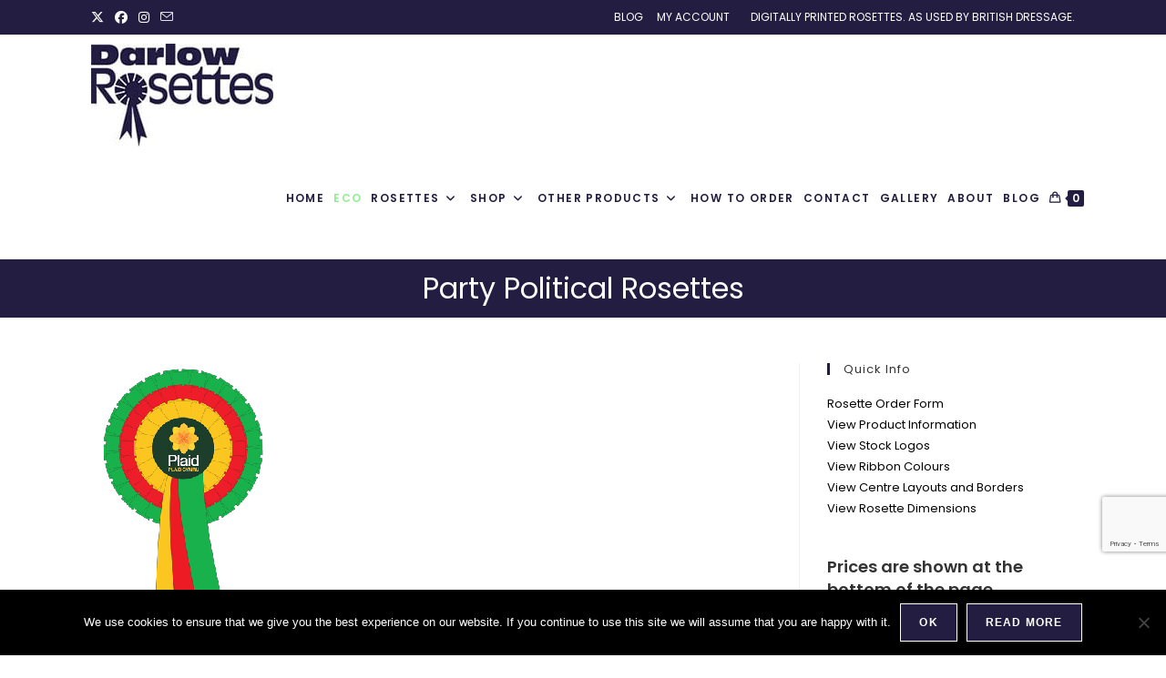

--- FILE ---
content_type: text/html; charset=utf-8
request_url: https://www.google.com/recaptcha/api2/anchor?ar=1&k=6Le4MNsqAAAAADcxjlQrwU86iazfGMeGanfXnAx1&co=aHR0cHM6Ly93d3cuZGFybG93cm9zZXR0ZXMuY29tOjQ0Mw..&hl=en&v=PoyoqOPhxBO7pBk68S4YbpHZ&size=invisible&anchor-ms=20000&execute-ms=30000&cb=uwuu3hvw1lh0
body_size: 48706
content:
<!DOCTYPE HTML><html dir="ltr" lang="en"><head><meta http-equiv="Content-Type" content="text/html; charset=UTF-8">
<meta http-equiv="X-UA-Compatible" content="IE=edge">
<title>reCAPTCHA</title>
<style type="text/css">
/* cyrillic-ext */
@font-face {
  font-family: 'Roboto';
  font-style: normal;
  font-weight: 400;
  font-stretch: 100%;
  src: url(//fonts.gstatic.com/s/roboto/v48/KFO7CnqEu92Fr1ME7kSn66aGLdTylUAMa3GUBHMdazTgWw.woff2) format('woff2');
  unicode-range: U+0460-052F, U+1C80-1C8A, U+20B4, U+2DE0-2DFF, U+A640-A69F, U+FE2E-FE2F;
}
/* cyrillic */
@font-face {
  font-family: 'Roboto';
  font-style: normal;
  font-weight: 400;
  font-stretch: 100%;
  src: url(//fonts.gstatic.com/s/roboto/v48/KFO7CnqEu92Fr1ME7kSn66aGLdTylUAMa3iUBHMdazTgWw.woff2) format('woff2');
  unicode-range: U+0301, U+0400-045F, U+0490-0491, U+04B0-04B1, U+2116;
}
/* greek-ext */
@font-face {
  font-family: 'Roboto';
  font-style: normal;
  font-weight: 400;
  font-stretch: 100%;
  src: url(//fonts.gstatic.com/s/roboto/v48/KFO7CnqEu92Fr1ME7kSn66aGLdTylUAMa3CUBHMdazTgWw.woff2) format('woff2');
  unicode-range: U+1F00-1FFF;
}
/* greek */
@font-face {
  font-family: 'Roboto';
  font-style: normal;
  font-weight: 400;
  font-stretch: 100%;
  src: url(//fonts.gstatic.com/s/roboto/v48/KFO7CnqEu92Fr1ME7kSn66aGLdTylUAMa3-UBHMdazTgWw.woff2) format('woff2');
  unicode-range: U+0370-0377, U+037A-037F, U+0384-038A, U+038C, U+038E-03A1, U+03A3-03FF;
}
/* math */
@font-face {
  font-family: 'Roboto';
  font-style: normal;
  font-weight: 400;
  font-stretch: 100%;
  src: url(//fonts.gstatic.com/s/roboto/v48/KFO7CnqEu92Fr1ME7kSn66aGLdTylUAMawCUBHMdazTgWw.woff2) format('woff2');
  unicode-range: U+0302-0303, U+0305, U+0307-0308, U+0310, U+0312, U+0315, U+031A, U+0326-0327, U+032C, U+032F-0330, U+0332-0333, U+0338, U+033A, U+0346, U+034D, U+0391-03A1, U+03A3-03A9, U+03B1-03C9, U+03D1, U+03D5-03D6, U+03F0-03F1, U+03F4-03F5, U+2016-2017, U+2034-2038, U+203C, U+2040, U+2043, U+2047, U+2050, U+2057, U+205F, U+2070-2071, U+2074-208E, U+2090-209C, U+20D0-20DC, U+20E1, U+20E5-20EF, U+2100-2112, U+2114-2115, U+2117-2121, U+2123-214F, U+2190, U+2192, U+2194-21AE, U+21B0-21E5, U+21F1-21F2, U+21F4-2211, U+2213-2214, U+2216-22FF, U+2308-230B, U+2310, U+2319, U+231C-2321, U+2336-237A, U+237C, U+2395, U+239B-23B7, U+23D0, U+23DC-23E1, U+2474-2475, U+25AF, U+25B3, U+25B7, U+25BD, U+25C1, U+25CA, U+25CC, U+25FB, U+266D-266F, U+27C0-27FF, U+2900-2AFF, U+2B0E-2B11, U+2B30-2B4C, U+2BFE, U+3030, U+FF5B, U+FF5D, U+1D400-1D7FF, U+1EE00-1EEFF;
}
/* symbols */
@font-face {
  font-family: 'Roboto';
  font-style: normal;
  font-weight: 400;
  font-stretch: 100%;
  src: url(//fonts.gstatic.com/s/roboto/v48/KFO7CnqEu92Fr1ME7kSn66aGLdTylUAMaxKUBHMdazTgWw.woff2) format('woff2');
  unicode-range: U+0001-000C, U+000E-001F, U+007F-009F, U+20DD-20E0, U+20E2-20E4, U+2150-218F, U+2190, U+2192, U+2194-2199, U+21AF, U+21E6-21F0, U+21F3, U+2218-2219, U+2299, U+22C4-22C6, U+2300-243F, U+2440-244A, U+2460-24FF, U+25A0-27BF, U+2800-28FF, U+2921-2922, U+2981, U+29BF, U+29EB, U+2B00-2BFF, U+4DC0-4DFF, U+FFF9-FFFB, U+10140-1018E, U+10190-1019C, U+101A0, U+101D0-101FD, U+102E0-102FB, U+10E60-10E7E, U+1D2C0-1D2D3, U+1D2E0-1D37F, U+1F000-1F0FF, U+1F100-1F1AD, U+1F1E6-1F1FF, U+1F30D-1F30F, U+1F315, U+1F31C, U+1F31E, U+1F320-1F32C, U+1F336, U+1F378, U+1F37D, U+1F382, U+1F393-1F39F, U+1F3A7-1F3A8, U+1F3AC-1F3AF, U+1F3C2, U+1F3C4-1F3C6, U+1F3CA-1F3CE, U+1F3D4-1F3E0, U+1F3ED, U+1F3F1-1F3F3, U+1F3F5-1F3F7, U+1F408, U+1F415, U+1F41F, U+1F426, U+1F43F, U+1F441-1F442, U+1F444, U+1F446-1F449, U+1F44C-1F44E, U+1F453, U+1F46A, U+1F47D, U+1F4A3, U+1F4B0, U+1F4B3, U+1F4B9, U+1F4BB, U+1F4BF, U+1F4C8-1F4CB, U+1F4D6, U+1F4DA, U+1F4DF, U+1F4E3-1F4E6, U+1F4EA-1F4ED, U+1F4F7, U+1F4F9-1F4FB, U+1F4FD-1F4FE, U+1F503, U+1F507-1F50B, U+1F50D, U+1F512-1F513, U+1F53E-1F54A, U+1F54F-1F5FA, U+1F610, U+1F650-1F67F, U+1F687, U+1F68D, U+1F691, U+1F694, U+1F698, U+1F6AD, U+1F6B2, U+1F6B9-1F6BA, U+1F6BC, U+1F6C6-1F6CF, U+1F6D3-1F6D7, U+1F6E0-1F6EA, U+1F6F0-1F6F3, U+1F6F7-1F6FC, U+1F700-1F7FF, U+1F800-1F80B, U+1F810-1F847, U+1F850-1F859, U+1F860-1F887, U+1F890-1F8AD, U+1F8B0-1F8BB, U+1F8C0-1F8C1, U+1F900-1F90B, U+1F93B, U+1F946, U+1F984, U+1F996, U+1F9E9, U+1FA00-1FA6F, U+1FA70-1FA7C, U+1FA80-1FA89, U+1FA8F-1FAC6, U+1FACE-1FADC, U+1FADF-1FAE9, U+1FAF0-1FAF8, U+1FB00-1FBFF;
}
/* vietnamese */
@font-face {
  font-family: 'Roboto';
  font-style: normal;
  font-weight: 400;
  font-stretch: 100%;
  src: url(//fonts.gstatic.com/s/roboto/v48/KFO7CnqEu92Fr1ME7kSn66aGLdTylUAMa3OUBHMdazTgWw.woff2) format('woff2');
  unicode-range: U+0102-0103, U+0110-0111, U+0128-0129, U+0168-0169, U+01A0-01A1, U+01AF-01B0, U+0300-0301, U+0303-0304, U+0308-0309, U+0323, U+0329, U+1EA0-1EF9, U+20AB;
}
/* latin-ext */
@font-face {
  font-family: 'Roboto';
  font-style: normal;
  font-weight: 400;
  font-stretch: 100%;
  src: url(//fonts.gstatic.com/s/roboto/v48/KFO7CnqEu92Fr1ME7kSn66aGLdTylUAMa3KUBHMdazTgWw.woff2) format('woff2');
  unicode-range: U+0100-02BA, U+02BD-02C5, U+02C7-02CC, U+02CE-02D7, U+02DD-02FF, U+0304, U+0308, U+0329, U+1D00-1DBF, U+1E00-1E9F, U+1EF2-1EFF, U+2020, U+20A0-20AB, U+20AD-20C0, U+2113, U+2C60-2C7F, U+A720-A7FF;
}
/* latin */
@font-face {
  font-family: 'Roboto';
  font-style: normal;
  font-weight: 400;
  font-stretch: 100%;
  src: url(//fonts.gstatic.com/s/roboto/v48/KFO7CnqEu92Fr1ME7kSn66aGLdTylUAMa3yUBHMdazQ.woff2) format('woff2');
  unicode-range: U+0000-00FF, U+0131, U+0152-0153, U+02BB-02BC, U+02C6, U+02DA, U+02DC, U+0304, U+0308, U+0329, U+2000-206F, U+20AC, U+2122, U+2191, U+2193, U+2212, U+2215, U+FEFF, U+FFFD;
}
/* cyrillic-ext */
@font-face {
  font-family: 'Roboto';
  font-style: normal;
  font-weight: 500;
  font-stretch: 100%;
  src: url(//fonts.gstatic.com/s/roboto/v48/KFO7CnqEu92Fr1ME7kSn66aGLdTylUAMa3GUBHMdazTgWw.woff2) format('woff2');
  unicode-range: U+0460-052F, U+1C80-1C8A, U+20B4, U+2DE0-2DFF, U+A640-A69F, U+FE2E-FE2F;
}
/* cyrillic */
@font-face {
  font-family: 'Roboto';
  font-style: normal;
  font-weight: 500;
  font-stretch: 100%;
  src: url(//fonts.gstatic.com/s/roboto/v48/KFO7CnqEu92Fr1ME7kSn66aGLdTylUAMa3iUBHMdazTgWw.woff2) format('woff2');
  unicode-range: U+0301, U+0400-045F, U+0490-0491, U+04B0-04B1, U+2116;
}
/* greek-ext */
@font-face {
  font-family: 'Roboto';
  font-style: normal;
  font-weight: 500;
  font-stretch: 100%;
  src: url(//fonts.gstatic.com/s/roboto/v48/KFO7CnqEu92Fr1ME7kSn66aGLdTylUAMa3CUBHMdazTgWw.woff2) format('woff2');
  unicode-range: U+1F00-1FFF;
}
/* greek */
@font-face {
  font-family: 'Roboto';
  font-style: normal;
  font-weight: 500;
  font-stretch: 100%;
  src: url(//fonts.gstatic.com/s/roboto/v48/KFO7CnqEu92Fr1ME7kSn66aGLdTylUAMa3-UBHMdazTgWw.woff2) format('woff2');
  unicode-range: U+0370-0377, U+037A-037F, U+0384-038A, U+038C, U+038E-03A1, U+03A3-03FF;
}
/* math */
@font-face {
  font-family: 'Roboto';
  font-style: normal;
  font-weight: 500;
  font-stretch: 100%;
  src: url(//fonts.gstatic.com/s/roboto/v48/KFO7CnqEu92Fr1ME7kSn66aGLdTylUAMawCUBHMdazTgWw.woff2) format('woff2');
  unicode-range: U+0302-0303, U+0305, U+0307-0308, U+0310, U+0312, U+0315, U+031A, U+0326-0327, U+032C, U+032F-0330, U+0332-0333, U+0338, U+033A, U+0346, U+034D, U+0391-03A1, U+03A3-03A9, U+03B1-03C9, U+03D1, U+03D5-03D6, U+03F0-03F1, U+03F4-03F5, U+2016-2017, U+2034-2038, U+203C, U+2040, U+2043, U+2047, U+2050, U+2057, U+205F, U+2070-2071, U+2074-208E, U+2090-209C, U+20D0-20DC, U+20E1, U+20E5-20EF, U+2100-2112, U+2114-2115, U+2117-2121, U+2123-214F, U+2190, U+2192, U+2194-21AE, U+21B0-21E5, U+21F1-21F2, U+21F4-2211, U+2213-2214, U+2216-22FF, U+2308-230B, U+2310, U+2319, U+231C-2321, U+2336-237A, U+237C, U+2395, U+239B-23B7, U+23D0, U+23DC-23E1, U+2474-2475, U+25AF, U+25B3, U+25B7, U+25BD, U+25C1, U+25CA, U+25CC, U+25FB, U+266D-266F, U+27C0-27FF, U+2900-2AFF, U+2B0E-2B11, U+2B30-2B4C, U+2BFE, U+3030, U+FF5B, U+FF5D, U+1D400-1D7FF, U+1EE00-1EEFF;
}
/* symbols */
@font-face {
  font-family: 'Roboto';
  font-style: normal;
  font-weight: 500;
  font-stretch: 100%;
  src: url(//fonts.gstatic.com/s/roboto/v48/KFO7CnqEu92Fr1ME7kSn66aGLdTylUAMaxKUBHMdazTgWw.woff2) format('woff2');
  unicode-range: U+0001-000C, U+000E-001F, U+007F-009F, U+20DD-20E0, U+20E2-20E4, U+2150-218F, U+2190, U+2192, U+2194-2199, U+21AF, U+21E6-21F0, U+21F3, U+2218-2219, U+2299, U+22C4-22C6, U+2300-243F, U+2440-244A, U+2460-24FF, U+25A0-27BF, U+2800-28FF, U+2921-2922, U+2981, U+29BF, U+29EB, U+2B00-2BFF, U+4DC0-4DFF, U+FFF9-FFFB, U+10140-1018E, U+10190-1019C, U+101A0, U+101D0-101FD, U+102E0-102FB, U+10E60-10E7E, U+1D2C0-1D2D3, U+1D2E0-1D37F, U+1F000-1F0FF, U+1F100-1F1AD, U+1F1E6-1F1FF, U+1F30D-1F30F, U+1F315, U+1F31C, U+1F31E, U+1F320-1F32C, U+1F336, U+1F378, U+1F37D, U+1F382, U+1F393-1F39F, U+1F3A7-1F3A8, U+1F3AC-1F3AF, U+1F3C2, U+1F3C4-1F3C6, U+1F3CA-1F3CE, U+1F3D4-1F3E0, U+1F3ED, U+1F3F1-1F3F3, U+1F3F5-1F3F7, U+1F408, U+1F415, U+1F41F, U+1F426, U+1F43F, U+1F441-1F442, U+1F444, U+1F446-1F449, U+1F44C-1F44E, U+1F453, U+1F46A, U+1F47D, U+1F4A3, U+1F4B0, U+1F4B3, U+1F4B9, U+1F4BB, U+1F4BF, U+1F4C8-1F4CB, U+1F4D6, U+1F4DA, U+1F4DF, U+1F4E3-1F4E6, U+1F4EA-1F4ED, U+1F4F7, U+1F4F9-1F4FB, U+1F4FD-1F4FE, U+1F503, U+1F507-1F50B, U+1F50D, U+1F512-1F513, U+1F53E-1F54A, U+1F54F-1F5FA, U+1F610, U+1F650-1F67F, U+1F687, U+1F68D, U+1F691, U+1F694, U+1F698, U+1F6AD, U+1F6B2, U+1F6B9-1F6BA, U+1F6BC, U+1F6C6-1F6CF, U+1F6D3-1F6D7, U+1F6E0-1F6EA, U+1F6F0-1F6F3, U+1F6F7-1F6FC, U+1F700-1F7FF, U+1F800-1F80B, U+1F810-1F847, U+1F850-1F859, U+1F860-1F887, U+1F890-1F8AD, U+1F8B0-1F8BB, U+1F8C0-1F8C1, U+1F900-1F90B, U+1F93B, U+1F946, U+1F984, U+1F996, U+1F9E9, U+1FA00-1FA6F, U+1FA70-1FA7C, U+1FA80-1FA89, U+1FA8F-1FAC6, U+1FACE-1FADC, U+1FADF-1FAE9, U+1FAF0-1FAF8, U+1FB00-1FBFF;
}
/* vietnamese */
@font-face {
  font-family: 'Roboto';
  font-style: normal;
  font-weight: 500;
  font-stretch: 100%;
  src: url(//fonts.gstatic.com/s/roboto/v48/KFO7CnqEu92Fr1ME7kSn66aGLdTylUAMa3OUBHMdazTgWw.woff2) format('woff2');
  unicode-range: U+0102-0103, U+0110-0111, U+0128-0129, U+0168-0169, U+01A0-01A1, U+01AF-01B0, U+0300-0301, U+0303-0304, U+0308-0309, U+0323, U+0329, U+1EA0-1EF9, U+20AB;
}
/* latin-ext */
@font-face {
  font-family: 'Roboto';
  font-style: normal;
  font-weight: 500;
  font-stretch: 100%;
  src: url(//fonts.gstatic.com/s/roboto/v48/KFO7CnqEu92Fr1ME7kSn66aGLdTylUAMa3KUBHMdazTgWw.woff2) format('woff2');
  unicode-range: U+0100-02BA, U+02BD-02C5, U+02C7-02CC, U+02CE-02D7, U+02DD-02FF, U+0304, U+0308, U+0329, U+1D00-1DBF, U+1E00-1E9F, U+1EF2-1EFF, U+2020, U+20A0-20AB, U+20AD-20C0, U+2113, U+2C60-2C7F, U+A720-A7FF;
}
/* latin */
@font-face {
  font-family: 'Roboto';
  font-style: normal;
  font-weight: 500;
  font-stretch: 100%;
  src: url(//fonts.gstatic.com/s/roboto/v48/KFO7CnqEu92Fr1ME7kSn66aGLdTylUAMa3yUBHMdazQ.woff2) format('woff2');
  unicode-range: U+0000-00FF, U+0131, U+0152-0153, U+02BB-02BC, U+02C6, U+02DA, U+02DC, U+0304, U+0308, U+0329, U+2000-206F, U+20AC, U+2122, U+2191, U+2193, U+2212, U+2215, U+FEFF, U+FFFD;
}
/* cyrillic-ext */
@font-face {
  font-family: 'Roboto';
  font-style: normal;
  font-weight: 900;
  font-stretch: 100%;
  src: url(//fonts.gstatic.com/s/roboto/v48/KFO7CnqEu92Fr1ME7kSn66aGLdTylUAMa3GUBHMdazTgWw.woff2) format('woff2');
  unicode-range: U+0460-052F, U+1C80-1C8A, U+20B4, U+2DE0-2DFF, U+A640-A69F, U+FE2E-FE2F;
}
/* cyrillic */
@font-face {
  font-family: 'Roboto';
  font-style: normal;
  font-weight: 900;
  font-stretch: 100%;
  src: url(//fonts.gstatic.com/s/roboto/v48/KFO7CnqEu92Fr1ME7kSn66aGLdTylUAMa3iUBHMdazTgWw.woff2) format('woff2');
  unicode-range: U+0301, U+0400-045F, U+0490-0491, U+04B0-04B1, U+2116;
}
/* greek-ext */
@font-face {
  font-family: 'Roboto';
  font-style: normal;
  font-weight: 900;
  font-stretch: 100%;
  src: url(//fonts.gstatic.com/s/roboto/v48/KFO7CnqEu92Fr1ME7kSn66aGLdTylUAMa3CUBHMdazTgWw.woff2) format('woff2');
  unicode-range: U+1F00-1FFF;
}
/* greek */
@font-face {
  font-family: 'Roboto';
  font-style: normal;
  font-weight: 900;
  font-stretch: 100%;
  src: url(//fonts.gstatic.com/s/roboto/v48/KFO7CnqEu92Fr1ME7kSn66aGLdTylUAMa3-UBHMdazTgWw.woff2) format('woff2');
  unicode-range: U+0370-0377, U+037A-037F, U+0384-038A, U+038C, U+038E-03A1, U+03A3-03FF;
}
/* math */
@font-face {
  font-family: 'Roboto';
  font-style: normal;
  font-weight: 900;
  font-stretch: 100%;
  src: url(//fonts.gstatic.com/s/roboto/v48/KFO7CnqEu92Fr1ME7kSn66aGLdTylUAMawCUBHMdazTgWw.woff2) format('woff2');
  unicode-range: U+0302-0303, U+0305, U+0307-0308, U+0310, U+0312, U+0315, U+031A, U+0326-0327, U+032C, U+032F-0330, U+0332-0333, U+0338, U+033A, U+0346, U+034D, U+0391-03A1, U+03A3-03A9, U+03B1-03C9, U+03D1, U+03D5-03D6, U+03F0-03F1, U+03F4-03F5, U+2016-2017, U+2034-2038, U+203C, U+2040, U+2043, U+2047, U+2050, U+2057, U+205F, U+2070-2071, U+2074-208E, U+2090-209C, U+20D0-20DC, U+20E1, U+20E5-20EF, U+2100-2112, U+2114-2115, U+2117-2121, U+2123-214F, U+2190, U+2192, U+2194-21AE, U+21B0-21E5, U+21F1-21F2, U+21F4-2211, U+2213-2214, U+2216-22FF, U+2308-230B, U+2310, U+2319, U+231C-2321, U+2336-237A, U+237C, U+2395, U+239B-23B7, U+23D0, U+23DC-23E1, U+2474-2475, U+25AF, U+25B3, U+25B7, U+25BD, U+25C1, U+25CA, U+25CC, U+25FB, U+266D-266F, U+27C0-27FF, U+2900-2AFF, U+2B0E-2B11, U+2B30-2B4C, U+2BFE, U+3030, U+FF5B, U+FF5D, U+1D400-1D7FF, U+1EE00-1EEFF;
}
/* symbols */
@font-face {
  font-family: 'Roboto';
  font-style: normal;
  font-weight: 900;
  font-stretch: 100%;
  src: url(//fonts.gstatic.com/s/roboto/v48/KFO7CnqEu92Fr1ME7kSn66aGLdTylUAMaxKUBHMdazTgWw.woff2) format('woff2');
  unicode-range: U+0001-000C, U+000E-001F, U+007F-009F, U+20DD-20E0, U+20E2-20E4, U+2150-218F, U+2190, U+2192, U+2194-2199, U+21AF, U+21E6-21F0, U+21F3, U+2218-2219, U+2299, U+22C4-22C6, U+2300-243F, U+2440-244A, U+2460-24FF, U+25A0-27BF, U+2800-28FF, U+2921-2922, U+2981, U+29BF, U+29EB, U+2B00-2BFF, U+4DC0-4DFF, U+FFF9-FFFB, U+10140-1018E, U+10190-1019C, U+101A0, U+101D0-101FD, U+102E0-102FB, U+10E60-10E7E, U+1D2C0-1D2D3, U+1D2E0-1D37F, U+1F000-1F0FF, U+1F100-1F1AD, U+1F1E6-1F1FF, U+1F30D-1F30F, U+1F315, U+1F31C, U+1F31E, U+1F320-1F32C, U+1F336, U+1F378, U+1F37D, U+1F382, U+1F393-1F39F, U+1F3A7-1F3A8, U+1F3AC-1F3AF, U+1F3C2, U+1F3C4-1F3C6, U+1F3CA-1F3CE, U+1F3D4-1F3E0, U+1F3ED, U+1F3F1-1F3F3, U+1F3F5-1F3F7, U+1F408, U+1F415, U+1F41F, U+1F426, U+1F43F, U+1F441-1F442, U+1F444, U+1F446-1F449, U+1F44C-1F44E, U+1F453, U+1F46A, U+1F47D, U+1F4A3, U+1F4B0, U+1F4B3, U+1F4B9, U+1F4BB, U+1F4BF, U+1F4C8-1F4CB, U+1F4D6, U+1F4DA, U+1F4DF, U+1F4E3-1F4E6, U+1F4EA-1F4ED, U+1F4F7, U+1F4F9-1F4FB, U+1F4FD-1F4FE, U+1F503, U+1F507-1F50B, U+1F50D, U+1F512-1F513, U+1F53E-1F54A, U+1F54F-1F5FA, U+1F610, U+1F650-1F67F, U+1F687, U+1F68D, U+1F691, U+1F694, U+1F698, U+1F6AD, U+1F6B2, U+1F6B9-1F6BA, U+1F6BC, U+1F6C6-1F6CF, U+1F6D3-1F6D7, U+1F6E0-1F6EA, U+1F6F0-1F6F3, U+1F6F7-1F6FC, U+1F700-1F7FF, U+1F800-1F80B, U+1F810-1F847, U+1F850-1F859, U+1F860-1F887, U+1F890-1F8AD, U+1F8B0-1F8BB, U+1F8C0-1F8C1, U+1F900-1F90B, U+1F93B, U+1F946, U+1F984, U+1F996, U+1F9E9, U+1FA00-1FA6F, U+1FA70-1FA7C, U+1FA80-1FA89, U+1FA8F-1FAC6, U+1FACE-1FADC, U+1FADF-1FAE9, U+1FAF0-1FAF8, U+1FB00-1FBFF;
}
/* vietnamese */
@font-face {
  font-family: 'Roboto';
  font-style: normal;
  font-weight: 900;
  font-stretch: 100%;
  src: url(//fonts.gstatic.com/s/roboto/v48/KFO7CnqEu92Fr1ME7kSn66aGLdTylUAMa3OUBHMdazTgWw.woff2) format('woff2');
  unicode-range: U+0102-0103, U+0110-0111, U+0128-0129, U+0168-0169, U+01A0-01A1, U+01AF-01B0, U+0300-0301, U+0303-0304, U+0308-0309, U+0323, U+0329, U+1EA0-1EF9, U+20AB;
}
/* latin-ext */
@font-face {
  font-family: 'Roboto';
  font-style: normal;
  font-weight: 900;
  font-stretch: 100%;
  src: url(//fonts.gstatic.com/s/roboto/v48/KFO7CnqEu92Fr1ME7kSn66aGLdTylUAMa3KUBHMdazTgWw.woff2) format('woff2');
  unicode-range: U+0100-02BA, U+02BD-02C5, U+02C7-02CC, U+02CE-02D7, U+02DD-02FF, U+0304, U+0308, U+0329, U+1D00-1DBF, U+1E00-1E9F, U+1EF2-1EFF, U+2020, U+20A0-20AB, U+20AD-20C0, U+2113, U+2C60-2C7F, U+A720-A7FF;
}
/* latin */
@font-face {
  font-family: 'Roboto';
  font-style: normal;
  font-weight: 900;
  font-stretch: 100%;
  src: url(//fonts.gstatic.com/s/roboto/v48/KFO7CnqEu92Fr1ME7kSn66aGLdTylUAMa3yUBHMdazQ.woff2) format('woff2');
  unicode-range: U+0000-00FF, U+0131, U+0152-0153, U+02BB-02BC, U+02C6, U+02DA, U+02DC, U+0304, U+0308, U+0329, U+2000-206F, U+20AC, U+2122, U+2191, U+2193, U+2212, U+2215, U+FEFF, U+FFFD;
}

</style>
<link rel="stylesheet" type="text/css" href="https://www.gstatic.com/recaptcha/releases/PoyoqOPhxBO7pBk68S4YbpHZ/styles__ltr.css">
<script nonce="kAA3OCTNVJbtWYy-7uJ1nQ" type="text/javascript">window['__recaptcha_api'] = 'https://www.google.com/recaptcha/api2/';</script>
<script type="text/javascript" src="https://www.gstatic.com/recaptcha/releases/PoyoqOPhxBO7pBk68S4YbpHZ/recaptcha__en.js" nonce="kAA3OCTNVJbtWYy-7uJ1nQ">
      
    </script></head>
<body><div id="rc-anchor-alert" class="rc-anchor-alert"></div>
<input type="hidden" id="recaptcha-token" value="[base64]">
<script type="text/javascript" nonce="kAA3OCTNVJbtWYy-7uJ1nQ">
      recaptcha.anchor.Main.init("[\x22ainput\x22,[\x22bgdata\x22,\x22\x22,\[base64]/[base64]/MjU1Ong/[base64]/[base64]/[base64]/[base64]/[base64]/[base64]/[base64]/[base64]/[base64]/[base64]/[base64]/[base64]/[base64]/[base64]/[base64]\\u003d\x22,\[base64]\\u003d\x22,\x22KcOWe8KgYMKCdsOjEypLW8OXw6TDtMOowp7CtcKHbU5IbMKAeW1PwrDDsMKVwrPCjMKqF8OPGAlGVAYXc3tSb8OAUMKZwrTCpsKWwqg2w5TCqMOtw5Z7fcOeScOzbsOdw6okw5/ChMOrwpbDsMOswpsTJUPCg0bChcORZEPCp8K1w7DDnSbDr3bCncK6wo1HHcOvXMOww7PCnybDkQZ5wo/DvMKrUcO9w5HDvsOBw7R3IMOtw5rDgsOcN8KmwqRAdMKAVwHDk8Kqw7TCoScSw4TDhMKTaGHDm2XDs8KVw4V0w4oACsKRw55zesOtdyjCrMK/[base64]/woFLQzUCwoHDs3zCsypsU8KScsKDwprCicOIw7QywoLCk8Kzw6MbQhF3ESZswpVTw47DksO5fMKEEifCjcKFwrvDtMObLMOddcOeFMKmUMK8aDLDhBjCqzXDqk3CksOoDwzDhnLDr8K9w4EIwrjDiQNLwq/DsMOXXsKFflFFaE0nw6V1U8KNwp3DjGVTCcKjwoAjw5IIDXzCsE1fe10RADvColFXajHDoTDDk2tSw5/DnWJVw4jCv8KyaWVFwpnCmMKow5Fyw4N9w7RRQMOnwqzCkSzDmlfChn9dw6TDtErDl8KtwqMEwrk/Z8KWwq7CnMO6wqFzw4k2w53Chz7CtCBheR/[base64]/Chx3Cl8Okwq3CkRR7M25bbRTDiH1mw4fCrhBiw4xCI3HCrsKNw43DhsOOQUvCll3DgcKMIMOiM0UBwozDk8O9wq/CmEo2JsOaD8KawqXCrE7CmWTDnVnCswrCozNUJcKTCHFgETM2wrFsQsKMw4hjG8K+KSMOQlrDthjCpsKXBzzCnzk1FsKzBUHDjcOYdHDDj8O7YsOpEioYwrjDiMOMcyzCtMOYcVnDiWQ6wpxQwrttwoE3wrggw4wAX0/CoFHDosKWWhc4OETCosOswrYzFgPCssO9ShzCtirDgsKbLMK7fMOwB8OHw6JnwqXDvDvChxPDtQAMw7TCq8KxagNpw74uZMOQecO9w7x/B8OrN15oGkFZwq8MDQbClwjChMK1REHDp8Kiwq3DoMK0dCYmw7vDj8OnwozCnAPCvl8NYytcIcKxD8OyLsO5TMKPwrQewr7Cv8OYKcKeVAnDkCktwpszdcKawqXCp8KYwpAvwoJrM1rCqmLCpADDvk/CtQJXwqQRMGQsIFg7w4gVBcOVwovDi0PCu8OyEWXDgy7DvQ3CggxVYl0xfDcrwrMmDMKiVcK/w4BEKkDCo8OMwqTDjBjCt8OaagtQAhrDocKRwr9Kw5ozwobDimZSacKGF8KDT1XCg3QWwqbDn8O2wpMFwr9CdsOjwo1Jw60KwrkBQ8Kbw7LDpsK5KsOcJ0HCoBxKwrvCpB7Dh8Kuw4U8NsK6w4rCnicmGnfDjzRKAmbDu0lTw5/Cq8Ojw7pNXhU/[base64]/woZ8VXh6w7oew6fCuQ3Cn0owPcKTC1ExwqNOSMODGsOpw6nCqBlnwp9vwprCoWbCkkDDqMODc3fDqjzCo1kUw7g1cXTDl8KNwr1zFcOXw5/DqG/CqnbCuwc1f8OIcsOFXcOLHgYPGWIew6IbwoLDoTQGM8OpwpnDk8KAwpsOVMOgKsKZw7RPw4hnJMOawrrDqRbCuh/Co8OGNwHCjcK/ScOjw7LCgmg8N3jDtDTCgsOPwpJnZ8KLG8KMwp1Xw4d5ZVzChMOuH8KmcTFYw5nCuEhXw7RiDl/Cggpew7tZwrtTw7UgYBnCugzChcO2w77CusOlw4bCgErCgMOzwrxCw5V7w6d1Z8KaScOTYsKyXCfCkcKLw77DlhvCqsKLwqU2w6jCilLDi8OUwoDDo8OEwqLCtMOMTMKMBMOGflgIw4MQw7xaI0jCh3TCvXnCh8OFw4UERcOocj0Pw5AAXMKUAghZw47Dg8KNw4/CpsK+w6UiQsOhwrHDrwfCkMOQQ8OibzbCvsOQSDrCssKawrlbwpXCksKPwpISLTHCksKGEQI2w5rCmDFCw4TDlSdacSwdw4VOwqsXQcOSPl/CjX/[base64]/CuMKlwrXCjsOqCw0twqHCpSosPFEVw7DDqsO8wqvDr2BmLkrDiyPCj8K3EMKEOVBkw6vDt8KrBsONw4hjw6g+w6rCg0TDrWc/[base64]/DqkEOwoXDmsOgw71Mw4DCmDpmGcKfY8OrPkzDpsKCWlBfwq0UUMOSBRTCpUspw6AXw7dqwrxyS1/DrSbCiizDjnvDuzbCgsOFFjRsSzo8w7jDrk0cw4XCtMObw5U4woXDpMOBfmkDw7NOw6FSf8KvEnvCix/DkcK+ZFdhH1XDrMKmfSPCu34Tw50Ew4EjO0sbL2PCnMKNLnvDt8KVF8KpQ8OXwoN/XcK8WX0dw6/DtWHDmwkDw7xMcgdJwqgzwrrDvl3DtQgnLGUrw7zDucKrw5Q5wr8aE8KmwpUYwpzCicObw4zDmBfDv8OJw6nCuRI9OiPCuMOqw7dFQsOEw6FCw4/CjiRDw45JZn9aHsODwptUwqbCucKzw4hGTsKQd8OVT8O0Om4bwpMQw6fCmcKcwqjCr2HCjHpKXng4w5rCmzIHw4FyUMKOwoRJZMKSFRFfanQ0T8Kywo7CjiYVCsK8wqBfXsO8L8KawoDDnUgww7PCvcKCwpFEw6UZfcOnwp/ChgbCqcKMworDssO+WcKEdHbDoVbCmB/Ds8OYwpnDtsOzwppOwrk6wq/DhgrCpcKtwqPChV7Cv8O/KURhwrsZw4o2dcK/wrhLWcK5w6nDiRnDv3jDkQUew41pw43DjjTDj8OLX8O7wrDDkcKmw6oMKjTDohFGwr97w4x7w5s1wrl3AcKIQBPCq8KWwprCqsK8dDtQwqVTGyxyw6/CvU3ColVocMONIgTDgXrDh8KNwozDnRIQw5LCh8Knw6luQ8OhwqDDqD7DqXzDoEcSwoTDvTDDnVwsLcOvFcKTwrvDqzzChB7Du8KGwocPwoVXGsOUw7c0w5APQMK6wqgQDsOSSXBFQMOjXsOgCiJ/woEGwojCqcOHwpJewpzCtxvDqzBMTDTCrQTDnMKkw4l6woTDnhbDtSt4wr/CvcKDw7LCmRYVwqrDhlXCiMO5YMO0w7nDpcK5w7zDmwgawr5cw5fChsOdFcOCwp7Coj0UJSh9VsKbwohgbSMmwqhLScKmwrLCpcOXR1bDm8KeCcKERcKBGEkOwqPCqcK0KWjCs8KRaGTCpcK+R8K6wqkiQBHCn8KhwpbDv8O1dMKUw6s0w754MAk/H3BBw6bDocOsaFIHN8Ktw4zChMOGwqVlwqHDklNvG8KIwoc8CiDCj8Kbw4PDqU3DnjzDhcK6w5lQeh1ww6gFw6fCjsKjw6lmw4/DrXs1w4/CmcOufwRSwoNyw7gaw6ADwokUAsOZw71kY24ZB2bCq048PWI/wozCrmxkElzDqQXDo8O7AsOmRFXChWVpCcKowqrCim8ew6/CtiDCs8OsY8K2PGIAWsKJwrFJw6YwQsONcMOCFgPDt8K/amY6wp7CgGoIPMODw6/CjsOTw5bDnsKXw7pTw70qwpV5w5xHw63Cn3FowolVPAHCsMODb8O5wpdZw57DrTt7w5gcw4zDmmHDmBnCq8KDwqlaAMKhFsK0GkzChMKLVMKsw5V4w4DCkzdHwrVDCm3DlVZQw4wPGDYfRRTCkcK+w73DhcOBXnF8wozCtRAdaMOwQxtCw6FYwrPCvXjCgUPDqX/CnMO2wrQJw7VywrTCjsOmd8ORej/[base64]/w6jDiEzClcKkw7rCp2IjVsKqV2YIVcOjH8OGw43Dj8KZw6oVw6TCksOJSFHCmGNfwoPDlVo9Y8O8wrt/wrnDswPDh1kLSGUowqXDscOAw4I1woAkw4/[base64]/ChybCr23DhmzDhMOsw6vDpsOawrs9EsOYJ3VCZV8qQgfCkmHCtizCl2jDnnAcIsKrHsKEwojCvBzDo0zDrMKdRC7Dl8KrIsOmwrnDhcKnXMOkNcKsw6U5Z0kxw6fDsX3CqMKXw5XCvRTCiFjDpSFAw6/Cn8OTwqBHfsKow4vCqS/DoMOTaS7DjMO9woJ6RDNXPMKuHXE9w4J/[base64]/VWEtNnXCvMK1esKCJX89TFrCgMOxEURhMHwOwqJsw4oNW8ORwodjwr/[base64]/DsFrCliAdwpAEwqfDocOZJcKIwqgRw5pAdMKrw4I4wr46w67Dr1bCn8Kiw7d1OX9nw6tpPz/[base64]/KsKPbMO9wrPCtMOewoTCql/DtMKHwqN1d8OdwqtewqDCiFXCjTTDicKrS1XDoy7ChsObFmDDlsO2w4zComBkLsOxfxDDjsKHR8OOcsKLw58Gw4NUwozCucKEwqnCkMK/wq8kworCt8O3w6/DqHPDvEJrBxRfaS5ew7d1IcO5woMkwrnDhVAUETLCr3oTw6c7woR4w4zDtTPChX06w6jCqHkWwpHDn2DDs3dcwrNcw69fw4tISi/DpMKnR8K7wrrCicOlwqptwod0NwwMWxtuenXDsBkOcMKSw7DCjRZ8AgTCrXETHcKPw4TDusKXU8OAw4t6w4YCwprCgh1hw69nY09YWy0LKsKAVMKPwos4wp/Dk8Kswr50UsKmwqxaVMODwpJvCRguwo5tw77CpcKlDMODwrfDp8O3w7vDj8OtZmFwGT/CvAJyMsKXwrLDkjPDrw7DgR3CqcOHwr8pLQ3DpHLDusKBYMODw7sSwrMNw6bCisOEwp93WhbDkBdIXX4bwqvDncOkVcOHwrnDsCZtwrpUFj3DqcKlVcOOMsO1V8KBw6PDg2dxw4/CjsKPwpsRwqLCpH/DqMKWcsOWw4d2wqrCuynCm1h/Xg/CusKrw4tAaG/CoXrCm8KFWB/CqwEWPW/[base64]/wrHDqEfCm1t1dsOeXihdwqLDo2xbw5keCMKYwqbCmcO3BsOWwp/[base64]/wp5GQMOKacK1bThaw5klwr/CtsKwY3DDkcOqwp3CumguDcKeeGEdI8ONCzvCjcKhdsKrTMKJA2vCrhHCt8O6QVctRxAowrM9ajZMw7bCgz7CgD7Dh1TCnwRoNsONHXY9w41ywo/[base64]/[base64]/DnlHDizswOCnCvjRzw6LDoMOMJGoYKQpVw6TCuMOMw5w2WsOTQsO0LGIxwqfDlsO4wofCucKaRwbCpsKpw4lEw7zCizsyF8Oew4R2HhXDncOQDsOjEnXCi0MtSUMbOMKAPsKOw71fI8OowrvCpxdZwp/[base64]/[base64]/w7bCi8KfPTHClFlDw7PDn8KDwrLChcKuwqY5w7sowpnDgcOAw4jDgsKGVMKvQ2PDmcKBS8ORVB7Dr8OjIHzCk8KYQXLChcO2QsOqS8KSwpQUw7JJw6Brw6jCvGrCvMKSC8K6w7/DpFTDmQBhVA3Cp2JNREnCvWXDjQzDn27Dh8KBwrcyw4HDk8Kew5s0w64tBFc+wosqSMOOa8OoZsKuwo8CwrdJw7/[base64]/[base64]/DmsKrw7tywptdw7XDp8KaSMK7wr/CnXbCpMKmZXHDjMO8wpozIR/DpsKGMcO1RcK3w5zCo8K9Sk7CvXTCtMKCwow8wpdow5dyU0s9fAZzwoDCiSjDuhlEFDROw6oVVCYYNcK/EkZRw5UKEQEMwqwzV8OFdcOAXBvDiUfDssKvw6PDkWXCtMO3eTYoBl/CvcKSw5zDicO/ZMOnIcO6w67CiFnDjsKAH1fCiMKjBcOvwo7Dm8OMBiDChTTDoVvDtsOZQ8OWXsOXR8OEwqgoCcOHwo7CgcOXeS3CkWoPwpjCiV8Nwqd2w7bCssK1w4IlcsOowrLDvW7DnnzDlsKiAUVbW8Ocw5LCscK2SmxHw6DCpsK/wr9OEsOQw6jDv1Z9wrbDtzUvwrvDuQw2wpV1H8K4w7YGw6ZlBsKlZjvCrnBkJMK+wozDksKTwqvCnMOww4NYYAnCnMOPwpvClRlaWsOjw7t7dMOEw51Sf8OZw57Dvzxjw5lPwonClCEYcsOIwqjDncOiBsK/wqfDucKHWMOPwpbCvg9dRmEdSyPChMOsw7VDC8O0SzNlw7fDv0jDljzDnUUsR8Kbw5UdZcO2wqECw6zDpMOdN2PCpcKMdn/DvEHCt8OPTcOqwpDCiXw5wrfCnsOvw7XDlsK3wrPCqnIkEcOAcwtFwrTCssOkwpXDk8KMw5nDrsKZwphww7RaQMOvw7HCiD1WUEglwpIldcOJw4PCqcKjw68swqbCpcOyMsOIwpDCgMKDT2jDgsObwoc4w7hrw7geRC0PwqldYGgOLcKXU1/DlkkvK3Ykw4bDocO+LsO9XsO2wr4Ow5RmwrHCm8O+w6vDqsKFF1fCr03Dt3IRJDjDpcK6wq4pEBtsw7/CvEpBwqvChcKMLsO4wqpIwqhcw6ENwp51wqrDjHrCo1LDlhnDoy7CqTNVB8OaTcKvSVrDiA3DvQcEA8K/wrPDmMKOw48RTMOFK8OOw6rClMKOdRbDtMOmwpINwr9+wobCvMOHZWDCicKGMcKrw4fCksK/w7kowp4/FzPDlcKqeXDCpCjCslQbQEdsUcOlw4fCjUViGFXDgcKmL8OyEMOFFnwSaUp3LA/CjUzDp8KIw43Dh8K/wqRgw53DvzfCvCfClR/Cq8Kcw5fCjMKhwrQaw4d9PAFJM01JwoDDr3nDkRTDlirCksKFFjBCf1t1wqc9wrNOQsKMwoVlP0fCp8KHw6XClMOGV8OnYcKmw6/CtcK8w4bCkQ/[base64]/wrxzZlHCpRzDjcO+wo0EwoXCn8KswqrDhnrDl2Q6wq0oZcKvw4VOw6HDnMOCF8KIw5nCvjwDwq8xNcKTw5wWaGcLw5HDpcKaX8Kaw7Eyew/[base64]/w4NgIA/DisOAaMKzwpHDisKySsOlZ8KzwoVqc38XwrrDrQNXUcOiwqLCgyobY8K7wrFrwo8LCwsJw7VQHzhQwo1SwpsnfDdBwqnDksOZwrEUwpZrLSPDlsKGOE/DuMORMMKZwrTDjytLc8K+wrEQwr88wpdhw5Ufd3/DrS3ClsKQIMKfw5FOQMKrwrLChsOLwrAqw70fdSRQwrbDksOgGBFoYjTCjcONw4o6w4AydHctw7bCnsO6wqTDj0TClsOLw4ExacOwdnZhDx1mw6jDgiLCmsKkdMKwwpUxw7NVw4V/TFjCqEZbIkUaUUbCgG/DnsOwwqADwqrCqsOTXcKqw74kwpTDt0HDiQ3DogNee25BK8OwamxRwozCkw11FMOsw5RkBWjDtn8Lw6ZIw69BAQ/[base64]/[base64]/wo5CEGdhQw5Zw5QGwrIdcVgCAsO1w411woFvWmN/V11WKEfDrsKRCSIVwrXDqsOyGsOfNgfDslzCiTwkZTrDpsKqfMKbccOkwoPDmB3DkUl2woTDv3TCl8OiwqUAd8KFw5RcwrdqwqbDhMOuwrTDlMKFJMKybyU1RMK/OVJYfsKpw7XDvArCucOtwr/[base64]/DnMOEbEXDp8KwwpzCiCbDs8OHw5HDu8Kywp0yw6p9S2Vvw63ColVkTsK6w4XCvcKsQcOAw7bDlsKywq9iXk9dPMKOFsK4w5I3CMOJAsOJJMKyw63DlkPDgljDp8KUw7DCvsKjwqBaRMOQwo/Cg0ERXzzCu3spwqUPwqAOwr3CpmHCnMOYw5vDu3tFwobCpcOfZw/Cl8OKw7R4woLCrClcw5Juwp4vw5luw7XDusOcDcOzwoBww4RARMKSXMOAaCzDmkvCn8OJL8K/K8Kfw4xLw5lDSMK4w7Epw4lLwpYDX8K7w6HCo8KhX0kGwqIbwqrDnsKDYMORw5HDjsK9wpFjw7zDr8KCw4zCssO6SSBDwqAqw4FdHTYTwr9gHsOULcOSw5p8wotnwrjCvsKWwpIUKcKRw6PChsKUIk/DlsKySW1Nw55cO0rCksOyOMOwwqLDp8KEwr7DqDx2w5bCvcK4w7YKw6fCoWXClsOIwonCiMK4wqkLPiTCv3Mud8OhXsOvacKyJMOSYsOrw5hcLATDpMKINsO1ARhxHcOMw4Mrw4XDvMK4wrkbworDu8K6wqnCi1ZifWVBQg8WGizDpMKOwofCo8O/[base64]/Dom9Zw7MgBXhxwr1nwo/Di8KZwoXDi3RpwpUgCMKPw7s8PcKswr/DuMK/Z8Kgw5wCWF8Pw7HDiMOrUz7DjMKowoR8w6HDnXo0wrdTScKBwrXCvcOhDcKZASvCvQQ8SXLCtMO4KmDDoxfDpsO7w7/CtMOpw5ITFWXCqVfDo1VCwps7fMKtIcOVNkTDgcOhwoQcwoU4KUjCjEzChcKIDhEsNV46DHXCpcKcwqgJw67CtMK1wqQBBisPDEUyJsOEUMOaw4d0X8OOw4k3wrBtw4XDggHCvjLCssK6YUEJw4nDqwsMw5jDuMKzw7EPw6N9UsKyw6YDVsKWw4Q0w4/DlMO0asK7w6fDvcOKasKzD8KvVcOGOwvClgrDhBhyw7vDvBkGDXPCgcOpL8OLw6V8wqlaXMK9wqDDu8KeRgLCjwVQw5/DkCnDvnUgw7Naw5LDkXMsaCIWw4/Dn2Ftwr3Ch8KiwoMswpUjw6LCpcKxRgo3IwjDpU0IQMOWJsO8dHnCk8O9HG14w4TDvcOSw7TCnlvDqsKHVEUkwoFOwr/[base64]/Ct8Oyw6pDNmxywoHDr8KmVsOLXHl9wpMCJyUubcOaJT8hQsKQDsOtw47Ck8KrAX3Cl8KHYA5ecyBUw5TCrGvDih7DjXY4QcKCcwXCsXxNbcKmT8OIPcKuw4PDu8KTaEwLw6DDisOgwogAGj9iWD7DlAw8w7bCu8KBQV/Cg3pcMg/Du1LCnMKQMRs9GlfDkVl5w7IDwrbCocODwo/DiUfDo8KABcKnw7vCjEUFwprCgE/DjVgQU1HDsShuw7MbHMO/w6Avw5Fnwo8tw5wLwqpJEMO9w5QXw5HDsRY9DTPClsKZQsKlPMOBw4A6DcO0fTfCl1g1wpXCmh7Dm31JwrEZw6QNPjk2KALDmDzDqcOYB8OiUhnDo8K6w5huBBh7w77CucK/WCHDjikjw5/Dv8Kjwr/ClsKbRsKLfmV5ZidEwo4gw7h8wopZwrHCtn7Dn3/[base64]/[base64]/DlxrCklnDscOWb8Kgw4QFWyU0wqA+c2gRFcOWVGstwrLDqyViwrAwF8KILSYxDsOMwqbCksOBwo7CnMO+TcOYwrYoWMKdw43DmsOXwo7Cm2VVRkvDrlR8wofCj0zDuhMmwpk0FcO+wr/DjMOgw7/CrsONI1DDqw4aw6bDmcOPKsOPw7c/[base64]/w7nDuxnCoXzCmlV7BMK8wok9LsKUwoYXDlPCgsO1bx9CHMKuw6rDiDvCqgEhAl5fw6rCjMKLZ8KEw6o1w5Bmw4NYwqRmSMO/wrPDn8OGcRLDgsOvw5rCg8O7IXXCiMKnwpnCpEDDrG3DicO9Zzo2G8KMw4pbw5LDkV7Dn8OwC8KHeSXDlV3Dq8KpO8ObCkkAw6YCL8OIwpEAA8OkBiQ4wrjCksOVw6ZWwqg0NXvDrkkCwqPDg8KYw7PDgcKNwql/Iz7Ct8KyKn4XworDncKYHWw7LMOIwrLDnhXDjsKaXEEuwozCkcKLEMOrS0TCosOcw7rDnsK4w6DCu2Fhw5tVXxBIw4ZFVFENPmbDh8OJCH7Csm/[base64]/XMK6worDsg/CgsKDwrbDqMO5B17CkcOkCWsZw6cRKHzCkcOJw4LCr8OzHF4vwr0HworDmn1Wwp4rfB/DlhE4w4LCh3TDpkHCr8KNbTHDqMKCwovDnsKGw44nQiARw5kEEMKtd8OxL3vCl8KcwoPCqcOiHcOqwrUoDcOcwrDCq8KvwqloC8KPd8KhfyPCtcOhwrkowqZNwqXDvgLCscOowrDDvAPDo8Kcw5zDmMKfNsKifxBIwqzCoS4GLcKswqvDjsOaw4/CksKYf8KXw7PDoMKsIcOFwr7DgsK5wp3DiS0MHRR2w6fCtB3Dj1gEw5RYBnJKwoE9RMOlwqIhwr/DgMKiJcKFKyVOQ1nDuMOWMz8GT8KAwoBrBsOfw4DDkkckcMKmCcOcw7nDixPDocOlw4xnDMOEw5rDig9ywpHCk8Ozwrg3XS5XaMKCfADCjnR7wrsjw53Cvy7CnibDscKnw4sEw6nDuWnCg8Kqw5/CmijDvMK/dcOSw61aW1TCjcKbSBgKwpxpwovCrMO0w7zDk8OPacK5wq9yYDjDtMO1X8K+J8OWV8O7w6XCvwnCk8KXw4vDvUogGBAcw6NiYiXCqMKxJVlqGX9pwq5zwqzCk8OaAh/CnMOoPEvDpsO+w6vCqVjDrsKQTsKGVMKqwoESwpEVw5LCqT3CglvCg8Kww5VdTUdXNcORwrrDslzCiMKiIzPDoEhuwpnCosKbw5YewrjCiMKTwqDDlU7DoHc/Yn7CqQBnIcKrV8O7w5McVcKSasOQHF0pw7PDs8ONJErDksKiwqZ5CXrDj8Ouw4RZw5EjM8OTJsKTDxXDk1N9EcKgw6vDlgsiUMO3F8Olw64wccObwpEVBFJfwrB0OF/Cr8Kew7hdfgTDunxKKDrCozIhV8OUw5DDohQlwpjChcOLw51WK8KNw6PDscOfLMOdw7fDuxHClQw/WsKWwrJlw6hBK8KJwrc0esKyw5PCtnRINjvDqAA3WnVqw4bCmGPCiMKZwpnDoFJxAMKFch/CgEnCijXDgR3DqAzDh8K/w5PCgAx6wq4WKMOYw7PCgl7Cg8OmVMOlw6LDnwIHdwjDr8OfwrDDgWkTMHbDkcKgZMKiw5krwp7Dg8KLDQjCkTvDmA7ChsKtwr3DoFpEUcORKcOfD8KAwpdfwp/ChEzDuMOlw4o9PMKsZsKmfsKTX8Kcwrpcw75vwqB0VcORwqDDu8KGw5t+wpnDv8Odw4Vuwo4Awpc2w47CgXcRw4JYw4bDkcKIwr3CmAzCsknCjwDDhxPDnMOLwoXCksKpwrVOPQIRL2tOZlrCi1vDo8OZw4vDl8KXXsKLw5FGNX/Cvg80DQPDqUtgZMOTH8KIBRDCvHrDmQrCuDDDpzXCucKVK3VswqPDtsOBfDzCp8KJNsObwr1Bw6fDpcKTwpjDtsOIwoHDj8OpHsKiV37Dg8KoTncxw5bDjznCu8KHI8KQwpF2wrLChsOJw74Zwo/ChlgZJMOMw60QAwI8U2ZPQXAvUsOrw4FBUDfDiGnCiCYAMWTCnMO8w6dJZ3Vvwqg6REN9Fgp/w7lyw65Vwq0uw6bDoAPDlU/CthXCpgLDqFBMEzYHVybCowheRsOpw5XDgT7ChsKNXMOeFcO4w4zDhcKsN8KMw6BIwobCrw7DpMOFcQNRAzsKw6UHED9Nw4JCwps6J8OBPcKcwrRlLxHCgzrDsALDpcOvwpV8Qjl9w5fDk8K7PMObN8K3wojDgcOGaGULLizCnyfCqsK/Q8Kdc8KRVBPDssKqS8OzC8K2B8O/w4bDjivDuwJTYsOCwo/CpgbDtD0ywrbDvcO7w47CmMKjA0XClsKSwr4Mw7fCm8O2w5zDnG/DnsKDwrLDjBDChcKFw7nDm1TDv8K1cD3Du8KXwpHDhlDDsCzDrywDw6t5EMOrNMODw7XCnxXCr8O3w7AHR8KXw6HCh8ONRjsGwpjDii7Cr8Kww6IqwpM/ZMOGN8KYDcKMagsnw5FbGcKYwq/[base64]/[base64]/Sk7ChRvCiDjCmXLDrGbDrlpYw5LCnhPDjsKAw7rCjC7CgsO5TDouwrZLw657wpTDnMOuRh9Mwp0rwrFpfsKNfsO0XMOqWVdqVsOrOR7DvcOscMKzWR5Gw4zDosO2w47Dm8KhAEsNw4JWGD/DqWPCrMOuUMKtwoTDtmjDhsONw7Ylw48pwo8VwopEw6jDkREiw41JS3pSw4XCtMKsw4DDpsKDwqTDkcOZw61CYzt/[base64]/CkMOFGmgkOGkGAsOqwp5XwqI6DjNjw6pSw53Cg8Ozw4bCjMOyw6h6dsOaw6UCw5/DusO6wr1jT8OVGw7DqMOow5R0AMKQw7nCp8O3csKFw6tpw7VTwqlswprDgcKYw7slw43CuSXDkUYuwrTDpETDqRVhSTXCt3HDjcKJw4nCtHvCp8Kjw6TCjWTDs8O9U8ONw5fCtcONaAhhwozCpsOyXkLDiVxcw6/DnyIawrElB1zDmD56w5k+FjfDujTDgE/CkFlLEnEcFMOFw4BBHsKlIjDDgcOlwqzDocOpasOyeMKLwpfDrzjDn8OoNncOw4PCoSDDhMK/DMOXFsOqw6rDt8KhO8K7w73CpcOPRMOlw57CkcK2wqTCvcKoXQl4w77Dgx/Dp8KYw7JbOsKSw7YLZcKrJcKGQx3CtcOvQcOpUsOuwpw6E8KKw53DuVF/w4MLDWw3VcO/DAbCnHBXH8KcYsK7w5vDryLDgVjCpDZDw4TDryMawp/CnBgkEDnDssOaw6cHw5M2IjnDlTF3wr/CqCUmFnHChMO1wqPDm2xUQcKswoY8w7HDgcOGwrzCvsKNYsO0wpouNcOUdsKJaMKHFyszwonCtcKsKsKZU0RDEMOeQTDDr8ODw7E5HBvCiUrDlRTCv8OgwpPDmVnCuWjCg8O1wr9nw5gAwqAYwr7CuMO+wq/CszoGw7sGWi7CmsKNw5k2QEBZalV8Sn3Dn8KFXTMHCjVOJsO9G8OcScKXXwnCisOFCQDDrsKlOsKBw5zDlDJqKR9EwrpjZcO7wq7ClBFYDMKCWAnDmsOswoFlw7YlBsOyIyvDgTbCpiEiw6MKw4jDi8K2w4zCv2AQfWp4YcOSHMK/JcOqw4fDtilTwrnDmMOxaC0udcOmY8O2wrPDl8ODH0LDgcKZw5w+w74uaBjDq8KoQR7CoUpsw7/[base64]/Cj8Oew6fDvcOmGijDkMOuw4PDnsKtAw47wqjDu0TCmmtsw54gB8KJw78UwpUzdsK5wqHCiQ7CsiQiwqbCrcKMQT/DiMOtw6kfJMKsOATDs0jCr8OQwoPDhBDCrsKAWyLDqRHDqzNAS8Kmw6I3w6wWwrQbw4F/wpEKJyNiDF8QfcKew4LDgMKRWFrCoULClMO7w5xSwqHCosKFEDXCklZAe8OjA8OIHTvDrhcAEsOjMD7DrFDDtFIawqpcUm7DrjNCw74YRAfDijfDoMKMQEnDplLDnjPDnMO5Lw9TGDcow7ZVwo82wrdEZRV9w5/Ch8Kfw4bDshg9wqs4wqjDvsO8w5wpw5/[base64]/ColLDvRrCoMOgw6LChhXCoFTClcO3w7Icwrs6wrZmVU4MwrjCgMOqw7UKwq/CisKpZsOWw4pEW8KEwqc5J1bDpk1Cw6wZw5cvwo1lwp7CrMO/fR7Dr0jCuwjDtGPCmMKewoTDjsKPT8OaR8KaOXRIw65Xw7LCtUjDjcOBL8Oaw6lXw43DhDF8NibCljrCszpMw7/Dqh0BKwTDk8KPVixrw4NqScKHA1jCkj9oB8Ocw4p3w67DlcKFLD/DksKrw5ZVUcOAFnLDsxk0wrJww7Z9I0YowrXDtsO9w78iLHh9VBHDk8K5IcK1TcKgw5tvE3oJwrIdw57CqGkUw6zDo8OpIsO2H8KoMcKXHl3CsWsocy/DpMKMwpFTA8OHw4DDtsK9Kl3CiTrCjcOmVcKlwqlQwqTDscObw4XDkcOMJsKbw4TDomRGdMKMwonDgsKHGmnDvnEhA8OOL0dQw67DocKTf3LDi1wffcOBwrpLaHZNaibDksOnw40ATcK+H1fCq33Cp8K9w4UewqkAwrbCvE/DlU1qwqDDq8KDw7lQBMKADsOjGy/DtcKQPmVKw6VuCAkYRBPCrcKDwocfc1x+GcK0woPColPDi8K4w4J+w4hlwpPDisKIInE1WMO2NRXCpyjDm8OTw6t9An/Cs8KGWm/Do8K2w78Rw6hAw59aHEDDo8OMN8KYXsKGfnx/[base64]/DtsO4w4IYwqbDv8O8MQtzw75QVMOvYjpgwoYmw4TColtcakbCiSvCj8KCw6VFIsO5wpwww58Zw4bDgcKwCX9EwqzDrm0JQMKPOcKiEsO0wpvCnwghUcK4w6TCmMK0HlNSw57Ds8OMwrEdasOHw6HCjSQ8RXnDvhrDhcKbw5c/w6rDucKdwqTDsyfDohvCoA/DkcOfwoVgw4xXcMKTwoFVTDoTcMKxJ2xIJMKrwpdqw5rCoQzDl0zDnGrDhsO1wpLCpDnDh8KmwqTDinnDrsOywoDCniI/w6wkw6JgwpYteGo7N8KLw6w1wqXDisOgw67DlsKueSzCtcKeTiocWcKfZsOcUsKaw5l/E8KNwrAcDhrDosKpwqzCnE1ZworDvXPDnzPCuXI1Bm1LwoLDqlXDhsKqc8O6woghF8Kid8OxwrHCn1dJVXVhGMKTw5s9wpVbwqhtw5jDkj/CkcOMw6p2wo3CnUgLw6cZc8OJIVjCocKzw7rDnAzDhcO9wpvCugBjwp9mwpJNwqF0w68nIcOfA0/DoUjCuMOpI3HCscOuwrjCoMOwNxxTw6HChwJnbxLDvX7DiEc8wpxJwozDkMOaBS0fw49Wa8OMEEjDtnpPKsKIwrPCnXTCmcO+wr1YXzPCswFuE3vDrEcuw7DDhFkvw4fDlsO2ZVDDhsOmwr/DmWIkTXNkw5xLCHbDgW06wpPDj8K+wobDkzHCtcOHanXCi1fDhkx9MVs2w64OHMOoaMKCwpTDqA/[base64]/[base64]/CtsOxwrnCv8KQe8OnS8OfCsKqZ8KnLsOFEyjDpBEcHcKvwoPDjsKswoDCnCYxIsKUw4rDncO7VFoJwo3DmMKdE1TCvjIlCTHCmiwqMsOmdjPDsxUvUnzCiMK2eCrCum8RwrB5OMOpeMObw73DksOSwp1XwoLCjxjCkcO5wo3Dp0Y2wq/[base64]/[base64]/[base64]/[base64]/[base64]/Dtx9GInhsEsOrwpUAwpw8worCv8OQwq8EV8KDXcOxGC/DpsOrw5xlQsKaKwVhScOzKSPDhxwXw6siBsOqE8Oawq1MfidKB8OJCjHCjRR6ZXPCjx/CtmBIT8Ogw7XClsKhRSVNwqczwqdww4N+bDQJwowewoDCsCLDq8KzE3o4DcOmITo2wqIKUVgNKwgeTwUpGMKbR8OJTcOQOlrCnQLDnyh1wrIBCSsQwpTCq8OWw5fDqcKbQlrDjENqw6Bxw61Oc8K4C2zDlAtwdcO6DsKOw63Dv8KFWnEVMsOBPlx/w4nDrFIxOTgKSGZzTncdZsK5R8Kowq0HM8OVUsKfG8KwC8OFEcODGsKcNcOew6gzwr4XbsOew4NcDyMfHkBYEMKafR1iIXJnwq/[base64]/Dn8Obw4/CsVDCs8O1EQbCmhvCq8K9I8KRUE/CjsOAPcKtwqNdNGZ9FMK0wrBXw77DrhlYwr3CiMKdHcKTwrUjw5kHM8OuIwbDhMKYJ8OOMwRPw43CnMOZeMOlw6k3w5xcSjRnwrPDuCMMAsKHBMKfKXQYwp5Ow7/CrcOOf8O8w51eYMK3FsKOHj5pwqfDmcKHQsK/S8KBfsKPEsOLeMKKMlQtA8Obwp8Zw7/[base64]/[base64]/TyZBw7hSDBJ9wqDDkMKGVVdEwoVswoBqw4YxJsO1c8O0w4LCnMKrwp/Cg8Obw5Nwwq/CoS9OworCtAnCv8KMKTvDl27DlMOhIsOpAw0yw4ROw6QMIGPCoS9KwqAqw55ZBFUIUMOFIcOJScKBO8Ksw75Nw7DCsMOmK1LCkD8GwqYIFcOlw6DDplAhf1nDvQXDpBlrw5LCpQUxPsOtamXCsjTCuRJsTQ/Cu8Ozwp1RXcKlB8Kfw5F/w7s9w5YNCE9gwrzDh8K8wqzCtl5FwoHCqGoNORtYDsO9wrDChWLChCQqwqHDgiErW3IpF8O9SmjDisKDw4LDrsKZfU7DjhNuGMKnwrgrX2/CmMKswpxcPUwyR8Krw4bDnA3DjsOFwrlOVSvCmgBww7ZMwrZuBsO2Nz/DpQHDrsO/wrxkw6JTI0/DhMK+QjPDncOYw5DDj8KmTRA+BcKgwqvClUVKbVg0wqoVGGXDhXnCjAF/dsO+w5slw5PCunnDr2LDpGbCk2nDjy/Dl8KWR8KKYiEEwpM4JClrw64jw64DKcKjPhMMQUYfDCVUwrvCm1fCjBzCl8OvwqIDwo95wq/Dj8K5w6ovb8OGwozCuMOvLhnDnVjDrcKOw6MrwpQLwodtMl7Dtl5dwqNKUgLCssOxQ8ONWWbCh00xP8OMw4MYZSUgMsOdwozCuwspwq7Dv8K2w4jCk8KSTFhDPMOMw7/CtMOhAXzChcOww6LChC/Dv8OzwrHCvsKUwpdXLBbCkMKWQ8OebiXCncKrwrLCpBcuwrTDp1MbwoDCgR8ewqDDpcKIwoF2w7w5wqXDh8Kfd8Ouwp3DqXR8w7UywpdewobDtcK9w788w4BLCsOZFCDDgl/DhMK2wqQfwrsYw6MHwokzKj4GFcKrKcOYwoNcax3DmgHChMKWbyIeUcKoG2Ylw54VwqbCisOBwpTCrMO3EcKTfMKJDFbDtsO1dcKIw6rDnsOXI8Oew6bCklDDvWDDqyXDpCxoFMKyF8OZejzDm8KNBV0Hw6DCmj/ClXwbwovDusKUw5suwrXCr8OmOMK8AcKxMMO1wqwtAADCqUdGfl7Ch8O9d0ATC8KHwp4gwocjVMOKw5tVw7hIwpNlYMORIMKIw6xhaAhhw7FtwoXCrMOuTsOzTTPDqsOWw79Tw6/DjMOFd8Orw4jCocOIwr4hw67Ch8OUNm3DtEEDwqjDqcOHRUpNVMOZI2/DssKGwrpWw7LDicKZwrYpwqfDnFsDw7VkwqJ7w6gfMxPDilfCm13Cm3fClsOYcWzCk0xMU8KDUibCoMOnw4oUMTJrcWt7I8OMwq/ClcOYbX7CrWNLN3Q7eDjCmSJOUAY5Qk8oSMKNFm3Cq8O2MsKJwqbDncK+Ul08RxLCksODccKCwqzCtR7DgnnCpsOKwpbCtwluLsKhw6fCpC/CkkzCnsKTwoPCmcOmf1YoJ1rDvAYeTmIHNcOfwr/DqG1TdRVOTRHCssKya8OoYMOBAcKoPsOlwrxxMS3DqcK5HEbDkcKUw4VIF8Ozw5IywpPCvW1YwpDDtUseMsOFXMO1IcOvaljDqn/Dl2FxwovDoh3Csns0PXrDpsK1c8OoSCnCpkVXLMOfwrM9KSHClQNWw5hmw6HChMO7wr1WW3zCtzTCjwBUw6bDojMKwr/DpAFQwpDDjmJdwpbDmgYGwqISw4AXwqcQw6BBw6wmNMKXwrPDo0PCksO6OcKBYMKWwrvCrEl6SDYAWcKdw4zCpMO9KsKzwpR8wrYOLQlkwoXCmlEew5/[base64]/R8KAw4HCgsObCkvDs8OYw5Y7XUzDoTXDuSMoDcOafmUiw4fCllvCiMOzOUDCoWJBw6pgwrbCtsKgwr/Co8KFWn/DsXvDvsOTw4TCosOoPcOuw75Lw7bCusO+PBE8c2dNVMKzwpLDmmDDnH/DsjBpwqR/wq7ChMOLVsKmQhzCr3AdPMK6wqjCu34rZnMLw5HCjDtaw5cKYXvDpljCoXEfBcKmw4DDmsK7w4YTGnzDmMO0wpjCtMODVMOULsOPKcKiw6vDoH3DuH7DicOADsOEFC/[base64]/DkxtKOE/DjMO4G8OFw7PCjsO+wqFqwpDCp8O2wp/DkMKOREbCnS4hw6/CuSXCjkPChsOjwqMHRcKTT8KwKk3CgT8Rw5PDisOxwr5hw77DkMKRwpzDqVQQKsKQwoHClMKvwoxYWsOjbi3CiMO9cDnDlMKRQsKFWV91SUFaw7YUAGYKQMOGPcK6wqfCtcOWw7oXUcOIR8KUFGFaAMOSwo/Dr2HDtgLDrX/CtWR1F8KJeMKMw6NZw5MXwoVrJj/CmsKjcivDvsKra8K7w75Fw7xFJcKMw4XDtMO6worDiEvDocKGw4zDu8KYLmHCkjIGKcOWwqnDicOswphtJi59Ax/CtGNOworCiE4Pw6nCsMKrw5bCosOdwrHDsVXDtcOiw7rDqTLCkGTDkMOQKwhzw7w+FGDDu8Omw6rCnATCmHXDgMK+DiRdw74dw5htHwIJbyk9TW4AE8OwCcKgL8KhwrrClQnCscOaw7waQjBqKX/ClmoEw43Cg8Otw57CoG8gwoLDkBYlw5HCuAMuw40BZMKZwqNWP8Kpw7MJQSdIw7jDumR/[base64]/wrIfwqjDiMKsw4F2XMOXw55+w7Myw57Di392wrFbUMOTw5spZ8OPwqPCtMKHw6VqwpXDsMOaA8KDw69dw77CiBcne8KEw7g2w7zCoFbChmbDtxEzwrcVRW7Cj37CsAhNwo/[base64]/DicOrwopMw7PCosOPwoDCscKyQTgzwpvCq8OZw4fCmjtKFVpew7/DhcKJA3HDmiLDp8OyZiTCu8OnccOFwrzDk8O8w5/DgsKhwoJmw5QewqhZw4rColPCkE3Ds3rDqsKyw7jDii5IwoVtcMKbBsONB8OSwrfDhcKlU8O6woIoPUpaesK7PcOhwqoewpBqVcKAwpNdWTpaw4pVWMKxwrYpw6jDlkB7PhbDusOowo/CosO8AxXCqcOowpc9wrQlw7sBHMO4bEpxAsODccKuA8KHDy7CvDZiw53DkwMUw6ttwq1awqDCtFYFMMO4wpvDvnIRw7fCuW/CpcKXB3XDu8ODOUVeex0hWMKLwp/DiSLCpcOAwofCqA\\u003d\\u003d\x22],null,[\x22conf\x22,null,\x226Le4MNsqAAAAADcxjlQrwU86iazfGMeGanfXnAx1\x22,0,null,null,null,1,[21,125,63,73,95,87,41,43,42,83,102,105,109,121],[1017145,710],0,null,null,null,null,0,null,0,null,700,1,null,0,\[base64]/76lBhnEnQkZnOKMAhmv8xEZ\x22,0,0,null,null,1,null,0,0,null,null,null,0],\x22https://www.darlowrosettes.com:443\x22,null,[3,1,1],null,null,null,1,3600,[\x22https://www.google.com/intl/en/policies/privacy/\x22,\x22https://www.google.com/intl/en/policies/terms/\x22],\x226cbXSVozIsWXD+rAVfSpGl0QYFFATHfsyQtV13nXk6E\\u003d\x22,1,0,null,1,1769369033928,0,0,[213,105,194],null,[33],\x22RC-Et2BkNh7Qnzi_A\x22,null,null,null,null,null,\x220dAFcWeA4HXMUnitX-CgkKlDYNAWqJLxptjmrXxCWbbFFVNINLrWRE1jjnyl2JkCek3poLKj03gWR0sOJmvfXrEehrWqLlcw1iFg\x22,1769451833706]");
    </script></body></html>

--- FILE ---
content_type: text/plain
request_url: https://www.google-analytics.com/j/collect?v=1&_v=j102&a=431362127&t=pageview&_s=1&dl=https%3A%2F%2Fwww.darlowrosettes.com%2Fparty-political-rosettes-04%2F&ul=en-us%40posix&dt=Party%20Political%20Rosettes%20%7C%20Darlow%20Rosettes&sr=1280x720&vp=1280x720&_u=YADAAEABAAAAACAAI~&jid=854722609&gjid=302141810&cid=1990549933.1769365430&tid=UA-1078469-4&_gid=1071437620.1769365434&_r=1&_slc=1&gtm=45E92e61m0n815X46QDRv9102804809za204zd9102804809&gcd=13l3l3l3l1l1&dma=0&tag_exp=103116026~103200004~104527907~104528501~104684208~104684211~105391252~115616986~115938465~115938468~116682875~117025847~117041587&z=774028676
body_size: -572
content:
2,cG-EDFC24HPY2